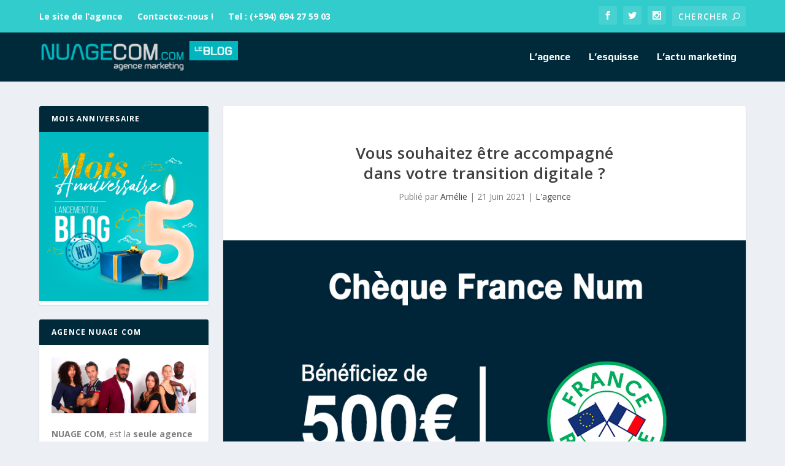

--- FILE ---
content_type: text/html; charset=UTF-8
request_url: https://blog-marketing.nuagecom.com/vous-souhaitez-etre-accompagne-dans-votre-transition-digitale/
body_size: 11207
content:
<!DOCTYPE html>
<html lang="fr-FR">
<head>
	<meta charset="UTF-8" />
			
	<meta http-equiv="X-UA-Compatible" content="IE=edge">
	<link rel="pingback" href="https://blog-marketing.nuagecom.com/xmlrpc.php" />

		<!--[if lt IE 9]>
	<script src="https://blog-marketing.nuagecom.com/wp-content/themes/Extra/scripts/ext/html5.js" type="text/javascript"></script>
	<![endif]-->

	<script type="text/javascript">
		document.documentElement.className = 'js';
	</script>
	
	<script>var et_site_url='https://blog-marketing.nuagecom.com';var et_post_id='226192';function et_core_page_resource_fallback(a,b){"undefined"===typeof b&&(b=a.sheet.cssRules&&0===a.sheet.cssRules.length);b&&(a.onerror=null,a.onload=null,a.href?a.href=et_site_url+"/?et_core_page_resource="+a.id+et_post_id:a.src&&(a.src=et_site_url+"/?et_core_page_resource="+a.id+et_post_id))}
</script><meta name='robots' content='noindex, follow' />

	<!-- This site is optimized with the Yoast SEO plugin v20.8 - https://yoast.com/wordpress/plugins/seo/ -->
	<title>Vous souhaitez être accompagné dans votre transition digitale ? | LE BLOG MARKETING NUAGE COM</title>
	<meta property="og:locale" content="fr_FR" />
	<meta property="og:type" content="article" />
	<meta property="og:title" content="Vous souhaitez être accompagné dans votre transition digitale ? | LE BLOG MARKETING NUAGE COM" />
	<meta property="og:description" content="Notre Agence NUAGE COM est ravie de pouvoir faire partie de la dynamique digitale France Numérique en tant « qu&rsquo;activateur » Agence Marketing creative spécialisée dans le digital en Guyane française, nous accompagnons essentiellement des Entreprises et collectivités dans leurs stratégies de communication au quotidien. &nbsp; ✪ Nous leurs offrons un accompagnement personnalisé et adapté à leurs [&hellip;]" />
	<meta property="og:url" content="https://blog-marketing.nuagecom.com/vous-souhaitez-etre-accompagne-dans-votre-transition-digitale/" />
	<meta property="og:site_name" content="LE BLOG MARKETING NUAGE COM" />
	<meta property="article:publisher" content="https://www.facebook.com/Nuagecom.guyane/" />
	<meta property="article:published_time" content="2021-06-21T17:31:43+00:00" />
	<meta property="article:modified_time" content="2021-06-24T10:56:07+00:00" />
	<meta property="og:image" content="https://blog-marketing.nuagecom.com/wp-content/uploads/2021/06/france-num.jpg" />
	<meta property="og:image:width" content="954" />
	<meta property="og:image:height" content="640" />
	<meta property="og:image:type" content="image/jpeg" />
	<meta name="author" content="Amélie" />
	<meta name="twitter:card" content="summary_large_image" />
	<meta name="twitter:creator" content="@AgenceNuagecom" />
	<meta name="twitter:site" content="@AgenceNuagecom" />
	<meta name="twitter:label1" content="Écrit par" />
	<meta name="twitter:data1" content="Amélie" />
	<meta name="twitter:label2" content="Durée de lecture estimée" />
	<meta name="twitter:data2" content="2 minutes" />
	<script type="application/ld+json" class="yoast-schema-graph">{"@context":"https://schema.org","@graph":[{"@type":"Article","@id":"https://blog-marketing.nuagecom.com/vous-souhaitez-etre-accompagne-dans-votre-transition-digitale/#article","isPartOf":{"@id":"https://blog-marketing.nuagecom.com/vous-souhaitez-etre-accompagne-dans-votre-transition-digitale/"},"author":{"name":"Amélie","@id":"https://blog-marketing.nuagecom.com/#/schema/person/925f7e049b614d865e4449f040446fa0"},"headline":"Vous souhaitez être accompagné dans votre transition digitale ?","datePublished":"2021-06-21T17:31:43+00:00","dateModified":"2021-06-24T10:56:07+00:00","mainEntityOfPage":{"@id":"https://blog-marketing.nuagecom.com/vous-souhaitez-etre-accompagne-dans-votre-transition-digitale/"},"wordCount":314,"commentCount":0,"publisher":{"@id":"https://blog-marketing.nuagecom.com/#organization"},"image":{"@id":"https://blog-marketing.nuagecom.com/vous-souhaitez-etre-accompagne-dans-votre-transition-digitale/#primaryimage"},"thumbnailUrl":"https://blog-marketing.nuagecom.com/wp-content/uploads/2021/06/france-num.jpg","articleSection":["L'agence"],"inLanguage":"fr-FR","potentialAction":[{"@type":"CommentAction","name":"Comment","target":["https://blog-marketing.nuagecom.com/vous-souhaitez-etre-accompagne-dans-votre-transition-digitale/#respond"]}]},{"@type":"WebPage","@id":"https://blog-marketing.nuagecom.com/vous-souhaitez-etre-accompagne-dans-votre-transition-digitale/","url":"https://blog-marketing.nuagecom.com/vous-souhaitez-etre-accompagne-dans-votre-transition-digitale/","name":"Vous souhaitez être accompagné dans votre transition digitale ? | LE BLOG MARKETING NUAGE COM","isPartOf":{"@id":"https://blog-marketing.nuagecom.com/#website"},"primaryImageOfPage":{"@id":"https://blog-marketing.nuagecom.com/vous-souhaitez-etre-accompagne-dans-votre-transition-digitale/#primaryimage"},"image":{"@id":"https://blog-marketing.nuagecom.com/vous-souhaitez-etre-accompagne-dans-votre-transition-digitale/#primaryimage"},"thumbnailUrl":"https://blog-marketing.nuagecom.com/wp-content/uploads/2021/06/france-num.jpg","datePublished":"2021-06-21T17:31:43+00:00","dateModified":"2021-06-24T10:56:07+00:00","breadcrumb":{"@id":"https://blog-marketing.nuagecom.com/vous-souhaitez-etre-accompagne-dans-votre-transition-digitale/#breadcrumb"},"inLanguage":"fr-FR","potentialAction":[{"@type":"ReadAction","target":["https://blog-marketing.nuagecom.com/vous-souhaitez-etre-accompagne-dans-votre-transition-digitale/"]}]},{"@type":"ImageObject","inLanguage":"fr-FR","@id":"https://blog-marketing.nuagecom.com/vous-souhaitez-etre-accompagne-dans-votre-transition-digitale/#primaryimage","url":"https://blog-marketing.nuagecom.com/wp-content/uploads/2021/06/france-num.jpg","contentUrl":"https://blog-marketing.nuagecom.com/wp-content/uploads/2021/06/france-num.jpg","width":954,"height":640,"caption":"france-num-nuagecom"},{"@type":"BreadcrumbList","@id":"https://blog-marketing.nuagecom.com/vous-souhaitez-etre-accompagne-dans-votre-transition-digitale/#breadcrumb","itemListElement":[{"@type":"ListItem","position":1,"name":"Accueil","item":"https://blog-marketing.nuagecom.com/"},{"@type":"ListItem","position":2,"name":"Vous souhaitez être accompagné dans votre transition digitale ?"}]},{"@type":"WebSite","@id":"https://blog-marketing.nuagecom.com/#website","url":"https://blog-marketing.nuagecom.com/","name":"LE BLOG MARKETING NUAGE COM","description":"Agence Marketing en Guyane","publisher":{"@id":"https://blog-marketing.nuagecom.com/#organization"},"potentialAction":[{"@type":"SearchAction","target":{"@type":"EntryPoint","urlTemplate":"https://blog-marketing.nuagecom.com/?s={search_term_string}"},"query-input":"required name=search_term_string"}],"inLanguage":"fr-FR"},{"@type":"Organization","@id":"https://blog-marketing.nuagecom.com/#organization","name":"Nuage com","url":"https://blog-marketing.nuagecom.com/","logo":{"@type":"ImageObject","inLanguage":"fr-FR","@id":"https://blog-marketing.nuagecom.com/#/schema/logo/image/","url":"https://blog-marketing.nuagecom.com/wp-content/uploads/2020/01/logo-nuagecom-agence-marketing-guyane.png","contentUrl":"https://blog-marketing.nuagecom.com/wp-content/uploads/2020/01/logo-nuagecom-agence-marketing-guyane.png","width":1000,"height":218,"caption":"Nuage com"},"image":{"@id":"https://blog-marketing.nuagecom.com/#/schema/logo/image/"},"sameAs":["https://www.facebook.com/Nuagecom.guyane/","https://twitter.com/AgenceNuagecom","https://www.instagram.com/nuage_com/","https://fr.linkedin.com/company/nuage-com"]},{"@type":"Person","@id":"https://blog-marketing.nuagecom.com/#/schema/person/925f7e049b614d865e4449f040446fa0","name":"Amélie","image":{"@type":"ImageObject","inLanguage":"fr-FR","@id":"https://blog-marketing.nuagecom.com/#/schema/person/image/","url":"https://blog-marketing.nuagecom.com/wp-content/uploads/2020/06/AMELIE-1-150x150.jpg","contentUrl":"https://blog-marketing.nuagecom.com/wp-content/uploads/2020/06/AMELIE-1-150x150.jpg","caption":"Amélie"},"description":"Amélie, Assistante de Direction chez Nuage Com, j'assure la gestion administrative et financière de l’Agence.","sameAs":["https://nuagecom.com/"],"url":"https://blog-marketing.nuagecom.com/author/amelie/"}]}</script>
	<!-- / Yoast SEO plugin. -->


<link rel='dns-prefetch' href='//www.googletagmanager.com' />
<link rel='dns-prefetch' href='//fonts.googleapis.com' />
<link rel="alternate" type="application/rss+xml" title="LE BLOG MARKETING NUAGE COM &raquo; Flux" href="https://blog-marketing.nuagecom.com/feed/" />
<link rel="alternate" type="application/rss+xml" title="LE BLOG MARKETING NUAGE COM &raquo; Flux des commentaires" href="https://blog-marketing.nuagecom.com/comments/feed/" />
<link rel="alternate" type="application/rss+xml" title="LE BLOG MARKETING NUAGE COM &raquo; Vous souhaitez être accompagné dans votre transition digitale ? Flux des commentaires" href="https://blog-marketing.nuagecom.com/vous-souhaitez-etre-accompagne-dans-votre-transition-digitale/feed/" />
<script type="text/javascript">
window._wpemojiSettings = {"baseUrl":"https:\/\/s.w.org\/images\/core\/emoji\/14.0.0\/72x72\/","ext":".png","svgUrl":"https:\/\/s.w.org\/images\/core\/emoji\/14.0.0\/svg\/","svgExt":".svg","source":{"concatemoji":"https:\/\/blog-marketing.nuagecom.com\/wp-includes\/js\/wp-emoji-release.min.js?ver=6.2.8"}};
/*! This file is auto-generated */
!function(e,a,t){var n,r,o,i=a.createElement("canvas"),p=i.getContext&&i.getContext("2d");function s(e,t){p.clearRect(0,0,i.width,i.height),p.fillText(e,0,0);e=i.toDataURL();return p.clearRect(0,0,i.width,i.height),p.fillText(t,0,0),e===i.toDataURL()}function c(e){var t=a.createElement("script");t.src=e,t.defer=t.type="text/javascript",a.getElementsByTagName("head")[0].appendChild(t)}for(o=Array("flag","emoji"),t.supports={everything:!0,everythingExceptFlag:!0},r=0;r<o.length;r++)t.supports[o[r]]=function(e){if(p&&p.fillText)switch(p.textBaseline="top",p.font="600 32px Arial",e){case"flag":return s("\ud83c\udff3\ufe0f\u200d\u26a7\ufe0f","\ud83c\udff3\ufe0f\u200b\u26a7\ufe0f")?!1:!s("\ud83c\uddfa\ud83c\uddf3","\ud83c\uddfa\u200b\ud83c\uddf3")&&!s("\ud83c\udff4\udb40\udc67\udb40\udc62\udb40\udc65\udb40\udc6e\udb40\udc67\udb40\udc7f","\ud83c\udff4\u200b\udb40\udc67\u200b\udb40\udc62\u200b\udb40\udc65\u200b\udb40\udc6e\u200b\udb40\udc67\u200b\udb40\udc7f");case"emoji":return!s("\ud83e\udef1\ud83c\udffb\u200d\ud83e\udef2\ud83c\udfff","\ud83e\udef1\ud83c\udffb\u200b\ud83e\udef2\ud83c\udfff")}return!1}(o[r]),t.supports.everything=t.supports.everything&&t.supports[o[r]],"flag"!==o[r]&&(t.supports.everythingExceptFlag=t.supports.everythingExceptFlag&&t.supports[o[r]]);t.supports.everythingExceptFlag=t.supports.everythingExceptFlag&&!t.supports.flag,t.DOMReady=!1,t.readyCallback=function(){t.DOMReady=!0},t.supports.everything||(n=function(){t.readyCallback()},a.addEventListener?(a.addEventListener("DOMContentLoaded",n,!1),e.addEventListener("load",n,!1)):(e.attachEvent("onload",n),a.attachEvent("onreadystatechange",function(){"complete"===a.readyState&&t.readyCallback()})),(e=t.source||{}).concatemoji?c(e.concatemoji):e.wpemoji&&e.twemoji&&(c(e.twemoji),c(e.wpemoji)))}(window,document,window._wpemojiSettings);
</script>
<meta content="Extra v.4.9.7" name="generator"/><style type="text/css">
img.wp-smiley,
img.emoji {
	display: inline !important;
	border: none !important;
	box-shadow: none !important;
	height: 1em !important;
	width: 1em !important;
	margin: 0 0.07em !important;
	vertical-align: -0.1em !important;
	background: none !important;
	padding: 0 !important;
}
</style>
	<link rel='stylesheet' id='preloader-plus-css' href='https://blog-marketing.nuagecom.com/wp-content/plugins/preloader-plus/assets/css/preloader-plus.min.css?ver=2.2.1' type='text/css' media='all' />
<style id='preloader-plus-inline-css' type='text/css'>
.preloader-plus {background-color: #00293a; }body.complete > *:not(.preloader-plus),.preloader-plus {transition-duration: 1000ms,1000ms,0s; }.preloader-plus * {color: #65615F; }.preloader-plus.complete {opacity: 0; transform:  scale(1); transition-delay: 0s,0s,1000ms; }.preloader-plus .preloader-site-title {font-weight: bold; font-size: 50px; text-transform: none; }.preloader-plus #preloader-counter {font-weight: bold; font-size: 24px; }.preloader-plus .preloader-plus-custom-content {font-weight: bold; font-size: 24px; text-transform: none; }.preloader-plus-default-icons {width: 80px; height: 80px; }.preloader-plus .preloader-custom-img {animation: preloader-none 1500ms linear infinite; width: 300px; }.preloader-plus .prog-bar {height: 5px; background-color: #33cccc; }.preloader-plus .prog-bar-bg {height: 5px; background-color: #919191; }.preloader-plus .prog-bar-wrapper {middle: 0; padding-middle: 0; width: 30%; }
</style>
<link rel='stylesheet' id='ppress-frontend-css' href='https://blog-marketing.nuagecom.com/wp-content/plugins/wp-user-avatar/assets/css/frontend.min.css?ver=4.10.2' type='text/css' media='all' />
<link rel='stylesheet' id='ppress-flatpickr-css' href='https://blog-marketing.nuagecom.com/wp-content/plugins/wp-user-avatar/assets/flatpickr/flatpickr.min.css?ver=4.10.2' type='text/css' media='all' />
<link rel='stylesheet' id='ppress-select2-css' href='https://blog-marketing.nuagecom.com/wp-content/plugins/wp-user-avatar/assets/select2/select2.min.css?ver=6.2.8' type='text/css' media='all' />
<link rel='stylesheet' id='extra-fonts-css' href='https://fonts.googleapis.com/css?family=Open+Sans:300italic,400italic,600italic,700italic,800italic,400,300,600,700,800&#038;subset=latin,latin-ext' type='text/css' media='all' />
<link rel='stylesheet' id='extra-style-css' href='https://blog-marketing.nuagecom.com/wp-content/themes/Extra/style.css?ver=4.9.7' type='text/css' media='all' />
<link rel='stylesheet' id='et-builder-googlefonts-cached-css' href='https://fonts.googleapis.com/css?family=Play:regular,700&#038;subset=latin,latin-ext&#038;display=swap' type='text/css' media='all' />
<script type='text/javascript' src='https://blog-marketing.nuagecom.com/wp-includes/js/jquery/jquery.min.js?ver=3.6.4' id='jquery-core-js'></script>
<script type='text/javascript' src='https://blog-marketing.nuagecom.com/wp-includes/js/jquery/jquery-migrate.min.js?ver=3.4.0' id='jquery-migrate-js'></script>
<script type='text/javascript' id='preloader-plus-js-extra'>
/* <![CDATA[ */
var preloader_plus = {"animation_delay":"500","animation_duration":"1000"};
/* ]]> */
</script>
<script type='text/javascript' src='https://blog-marketing.nuagecom.com/wp-content/plugins/preloader-plus//assets/js/preloader-plus.min.js?ver=2.2.1' id='preloader-plus-js'></script>
<script type='text/javascript' src='https://blog-marketing.nuagecom.com/wp-content/plugins/wp-user-avatar/assets/flatpickr/flatpickr.min.js?ver=4.10.2' id='ppress-flatpickr-js'></script>
<script type='text/javascript' src='https://blog-marketing.nuagecom.com/wp-content/plugins/wp-user-avatar/assets/select2/select2.min.js?ver=4.10.2' id='ppress-select2-js'></script>

<!-- Extrait Google Analytics ajouté par Site Kit -->
<script type='text/javascript' src='https://www.googletagmanager.com/gtag/js?id=UA-93821897-13' id='google_gtagjs-js' async></script>
<script type='text/javascript' id='google_gtagjs-js-after'>
window.dataLayer = window.dataLayer || [];function gtag(){dataLayer.push(arguments);}
gtag('set', 'linker', {"domains":["blog-marketing.nuagecom.com"]} );
gtag("js", new Date());
gtag("set", "developer_id.dZTNiMT", true);
gtag("config", "UA-93821897-13", {"anonymize_ip":true});
</script>

<!-- Arrêter l&#039;extrait Google Analytics ajouté par Site Kit -->
<link rel="https://api.w.org/" href="https://blog-marketing.nuagecom.com/wp-json/" /><link rel="alternate" type="application/json" href="https://blog-marketing.nuagecom.com/wp-json/wp/v2/posts/226192" /><link rel="EditURI" type="application/rsd+xml" title="RSD" href="https://blog-marketing.nuagecom.com/xmlrpc.php?rsd" />
<link rel="wlwmanifest" type="application/wlwmanifest+xml" href="https://blog-marketing.nuagecom.com/wp-includes/wlwmanifest.xml" />
<meta name="generator" content="WordPress 6.2.8" />
<link rel='shortlink' href='https://blog-marketing.nuagecom.com/?p=226192' />
<link rel="alternate" type="application/json+oembed" href="https://blog-marketing.nuagecom.com/wp-json/oembed/1.0/embed?url=https%3A%2F%2Fblog-marketing.nuagecom.com%2Fvous-souhaitez-etre-accompagne-dans-votre-transition-digitale%2F" />
<link rel="alternate" type="text/xml+oembed" href="https://blog-marketing.nuagecom.com/wp-json/oembed/1.0/embed?url=https%3A%2F%2Fblog-marketing.nuagecom.com%2Fvous-souhaitez-etre-accompagne-dans-votre-transition-digitale%2F&#038;format=xml" />
<meta name="generator" content="Site Kit by Google 1.101.0" /><meta name="viewport" content="width=device-width, initial-scale=1.0, maximum-scale=1.0, user-scalable=1" /><link rel="preload" href="https://blog-marketing.nuagecom.com/wp-content/themes/Extra/core/admin/fonts/modules.ttf" as="font" crossorigin="anonymous"><link rel="icon" href="https://blog-marketing.nuagecom.com/wp-content/uploads/2020/01/cropped-favicon-01-32x32.png" sizes="32x32" />
<link rel="icon" href="https://blog-marketing.nuagecom.com/wp-content/uploads/2020/01/cropped-favicon-01-192x192.png" sizes="192x192" />
<link rel="apple-touch-icon" href="https://blog-marketing.nuagecom.com/wp-content/uploads/2020/01/cropped-favicon-01-180x180.png" />
<meta name="msapplication-TileImage" content="https://blog-marketing.nuagecom.com/wp-content/uploads/2020/01/cropped-favicon-01-270x270.png" />
<link rel="stylesheet" id="et-extra-customizer-global-cached-inline-styles" href="https://blog-marketing.nuagecom.com/wp-content/et-cache/global/et-extra-customizer-global-17680600540913.min.css" onerror="et_core_page_resource_fallback(this, true)" onload="et_core_page_resource_fallback(this)" /><link rel="stylesheet" id="et-core-unified-tb-226068-226192-cached-inline-styles" href="https://blog-marketing.nuagecom.com/wp-content/et-cache/226192/et-core-unified-tb-226068-226192-17680873495336.min.css" onerror="et_core_page_resource_fallback(this, true)" onload="et_core_page_resource_fallback(this)" /></head>
<body class="post-template-default single single-post postid-226192 single-format-standard et-tb-has-template et-tb-has-footer et_extra et_fixed_nav et_smooth_scroll et_pb_gutters3 et_primary_nav_dropdown_animation_Default et_secondary_nav_dropdown_animation_Default with_sidebar with_sidebar_left et_includes_sidebar et-db et_minified_js et_minified_css">
	<div id="page-container" class="page-container">
<div id="et-boc" class="et-boc">
			
		<!-- Header -->
<header class="header left-right">
            <!-- #top-header -->
        <div id="top-header" style="">
            <div class="container">

                <!-- Secondary Nav -->
                                    <div id="et-secondary-nav" class="">
                        <ul id="et-secondary-menu" class="nav"><li class="menu-item menu-item-type-custom menu-item-object-custom menu-item-225869"><a href="https://nuagecom.com/">Le site de l&rsquo;agence</a></li>
<li class="menu-item menu-item-type-custom menu-item-object-custom menu-item-225868"><a href="https://nuagecom.com/contact/">Contactez-nous !</a></li>
<li class="menu-item menu-item-type-custom menu-item-object-custom menu-item-225921"><a href="tel:0694275903">Tel : (+594) 694 27 59 03</a></li>
</ul>                    </div>
                
                <!-- #et-info -->
                <div id="et-info">

                    
                        <!-- .et-extra-social-icons -->
                        <ul class="et-extra-social-icons" style="">
                                                                                                                                                                                            <li class="et-extra-social-icon facebook">
                                        <a href="https://facebook.com" class="et-extra-icon et-extra-icon-background-hover et-extra-icon-facebook"></a>
                                    </li>
                                                                                                                                                                                                <li class="et-extra-social-icon twitter">
                                        <a href="https://twitter.com" class="et-extra-icon et-extra-icon-background-hover et-extra-icon-twitter"></a>
                                    </li>
                                                                                                                                                                                                                                                                                                                                                                                                                                                                                                                                                                                                                                                                                                                                                                                                                                            <li class="et-extra-social-icon instagram">
                                        <a href="https://instagram.com" class="et-extra-icon et-extra-icon-background-hover et-extra-icon-instagram"></a>
                                    </li>
                                                                                                                                                                                                                                                                                                                                                                                                                                                                                                                                                                                                                                                                                                                                                                                                                                                                                                                                                                                                                                                                                                                                                                                                                                                                                                                                                                                                                                                                                                                                                                                                                                                                                                                                                                </ul>
                    
                    <!-- .et-top-search -->
                                            <div class="et-top-search" style="">
                            <form role="search" class="et-search-form" method="get" action="https://blog-marketing.nuagecom.com/">
			<input type="search" class="et-search-field" placeholder="Chercher" value="" name="s" title="Rechercher:" />
			<button class="et-search-submit"></button>
		</form>                        </div>
                    
                    <!-- cart -->
                                    </div>
            </div><!-- /.container -->
        </div><!-- /#top-header -->

    
    <!-- Main Header -->
    <div id="main-header-wrapper">
        <div id="main-header" data-fixed-height="80">
            <div class="container">
                <!-- ET Ad -->
                
                
                    <!-- Logo -->
                    <a class="logo" href="https://blog-marketing.nuagecom.com/" data-fixed-height="51">
                        <img src="https://blog-marketing.nuagecom.com/wp-content/uploads/2020/09/logo-nuagecom-agence-marketing-guyane-le-blog-1.png" alt="LE BLOG MARKETING NUAGE COM" id="logo" />
                    </a>

                    
                <!-- ET Navigation -->
                <div id="et-navigation" class="">
                    <ul id="et-menu" class="nav"><li class="menu-item menu-item-type-custom menu-item-object-custom menu-item-226092"><a href="https://blog-marketing.nuagecom.com/category/l-agence/">L&rsquo;agence</a></li>
<li class="menu-item menu-item-type-custom menu-item-object-custom menu-item-226093"><a href="https://blog-marketing.nuagecom.com/category/l-esquisse/">L&rsquo;esquisse</a></li>
<li class="httpsblog-marketingnuagecomcomcategoryl-esquisse menu-item menu-item-type-custom menu-item-object-custom menu-item-226094"><a href="https://blog-marketing.nuagecom.com/category/l-actu-marketing">L&rsquo;actu marketing</a></li>
</ul>                    <div id="et-mobile-navigation">
			<span class="show-menu">
				<div class="show-menu-button">
					<span></span>
					<span></span>
					<span></span>
				</div>
				<p>Sélectionner une page</p>
			</span>
			<nav>
			</nav>
		</div> <!-- /#et-mobile-navigation -->                </div><!-- /#et-navigation -->
            </div><!-- /.container -->
        </div><!-- /#main-header -->
    </div><!-- /#main-header-wrapper -->
</header>

<div id="main-content">
		<div class="container">
		<div id="content-area" class="clearfix">
			<div class="et_pb_extra_column_main">
																<article id="post-226192" class="module single-post-module post-226192 post type-post status-publish format-standard has-post-thumbnail hentry category-l-agence et-has-post-format-content et_post_format-et-post-format-standard">
														<div class="post-header">
								<h1 class="entry-title">Vous souhaitez être accompagné <br>dans votre transition digitale ?</h1>
								<div class="post-meta vcard">
									<p>Publié par <a href="https://blog-marketing.nuagecom.com/author/amelie/" class="url fn" title="Articles par Amélie" rel="author">Amélie</a> | <span class="updated">21 Juin 2021</span> | <a href="https://blog-marketing.nuagecom.com/l-agence/" rel="tag">L'agence</a></p>
								</div>
							</div>
							
														<div class="post-thumbnail header">
								<img src="https://blog-marketing.nuagecom.com/wp-content/uploads/2021/06/france-num.jpg" alt="Vous souhaitez être accompagné &lt;br&gt;dans votre transition digitale ?" />							</div>
							
														
							<div class="post-wrap">
															<div class="post-content entry-content">
									<blockquote>
<h1><span style="color: #33cccc;"><em>Notre Agence NUAGE COM est ravie de pouvoir faire partie de la dynamique digitale France Numérique en tant « qu&rsquo;activateur »</em></span></h1>
</blockquote>
<h3>Agence Marketing creative spécialisée dans le digital en Guyane française, nous accompagnons essentiellement des Entreprises et collectivités dans leurs stratégies de communication au quotidien.</h3>
<p>&nbsp;</p>
<h4><strong><span id="emoji-info-value">✪</span> Nous leurs offrons un accompagnement personnalisé et adapté à leurs besoins :</strong></h4>
<p>Conception de site internet/application mobile (site vitrine, e-commerce, mini-site évènementiel)<br />
Audits<br />
Référencement avancé<br />
Campagne Adwords<br />
Community Management (gestion de vos réseaux sociaux; campagne virale; community reporting)<br />
E-mailing<br />
Studio graphique/photo/vidéo<br />
Et bien d’autres services marketing…</p>
<h4><strong><span id="emoji-info-value">✪ </span></strong><strong>FRANCE NUM c’est quoi … ?</strong></h4>
<p>C’est l’initiative nationale pour accompagner les TPE/PME dans leur transformation numérique.France Num référence des experts du numérique afin d’aider aider les TPE et PME qui souhaitent engager leur transformation numérique à identifier des entreprises susceptibles de les accompagner.</p>
<h4><strong><span id="emoji-info-value">✪ </span></strong><strong>OBJECTIF France Num :</strong></h4>
<p>France Num a pour objectif de financer tout ou partie de l’achat d’une prestation d’accompagnement à la transformation numérique ou d’acquisition d’une solution pour vendre en ligne, communiquer à distance avec ses clients ou encore promouvoir son activité sur internet.</p>
<h4><strong><span id="emoji-info-value">✪ </span></strong><strong>À QUI s’adresse ce dispositif ?</strong></h4>
<p>À l’ensemble des TPE<br />
Aux indépendants exerçant une activité économique<br />
Aux associations de moins de 11 salariés exerçant une activité économique</p>
<h4><strong><span id="emoji-info-value">✪ </span></strong><strong>CONDITIONS D’ÉLIGIBILITÉ au Chèque France Num :</strong></h4>
<p>Interdiction d’accueil du public à partir du 30 octobre 2020<br />
Présentation d’une ou plusieurs factures datées entre le 30 octobre 2020 et le 30 juin 2021<br />
Le montant total des factures déposées doit être supérieur ou égal à 450 euros TTC<br />
Présentation d&rsquo;une pièce d&rsquo;identité du déclarant<br />
Déposer votre dossier avant le 31 juillet 2021</p>
<p><strong><span style="color: #333333;"><span id="emoji-info-value">➤</span><span id="emoji-info-value">➤ </span>RENDEZ-VOUS sur</span> <span style="color: #33cccc;"><a style="color: #33cccc;" href="https://cheque.francenum.gouv.fr/ecom/">cheque.francenum.gouv.fr</a></span> <span style="color: #333333;">afin de déposer votre demande</span></strong></p>
																	</div>
														</div>
														<div class="post-footer">
								<div class="social-icons ed-social-share-icons">
									<p class="share-title">Partager:</p>
									
		
		
		
		
		
		<a href="http://www.facebook.com/sharer.php?u=https://blog-marketing.nuagecom.com/vous-souhaitez-etre-accompagne-dans-votre-transition-digitale/&#038;t=Vous%20souhaitez%20%C3%AAtre%20accompagn%C3%A9%20dans%20votre%20transition%20digitale%20%3F" class="social-share-link" title="Partager &quot; Vous souhaitez être accompagné &lt;br&gt;dans votre transition digitale ?&quot; via Facebook" data-network-name="facebook" data-share-title="Vous souhaitez être accompagné &lt;br&gt;dans votre transition digitale ?" data-share-url="https://blog-marketing.nuagecom.com/vous-souhaitez-etre-accompagne-dans-votre-transition-digitale/">
				<span class="et-extra-icon et-extra-icon-facebook et-extra-icon-background-hover" ></span>
			</a><a href="http://twitter.com/intent/tweet?text=Vous%20souhaitez%20%C3%AAtre%20accompagn%C3%A9%20dans%20votre%20transition%20digitale%20%3F%20https://blog-marketing.nuagecom.com/vous-souhaitez-etre-accompagne-dans-votre-transition-digitale/" class="social-share-link" title="Partager &quot; Vous souhaitez être accompagné &lt;br&gt;dans votre transition digitale ?&quot; via Twitter" data-network-name="twitter" data-share-title="Vous souhaitez être accompagné &lt;br&gt;dans votre transition digitale ?" data-share-url="https://blog-marketing.nuagecom.com/vous-souhaitez-etre-accompagne-dans-votre-transition-digitale/">
				<span class="et-extra-icon et-extra-icon-twitter et-extra-icon-background-hover" ></span>
			</a><a href="http://www.pinterest.com/pin/create/button/?url=https://blog-marketing.nuagecom.com/vous-souhaitez-etre-accompagne-dans-votre-transition-digitale/&#038;description=Vous%20souhaitez%20%C3%AAtre%20accompagn%C3%A9%20dans%20votre%20transition%20digitale%20%3F&#038;media=https://blog-marketing.nuagecom.com/wp-content/uploads/2021/06/france-num-150x150.jpg" class="social-share-link" title="Partager &quot; Vous souhaitez être accompagné &lt;br&gt;dans votre transition digitale ?&quot; via Pinterest" data-network-name="pinterest" data-share-title="Vous souhaitez être accompagné &lt;br&gt;dans votre transition digitale ?" data-share-url="https://blog-marketing.nuagecom.com/vous-souhaitez-etre-accompagne-dans-votre-transition-digitale/">
				<span class="et-extra-icon et-extra-icon-pinterest et-extra-icon-background-hover" ></span>
			</a><a href="http://www.linkedin.com/shareArticle?mini=true&#038;url=https://blog-marketing.nuagecom.com/vous-souhaitez-etre-accompagne-dans-votre-transition-digitale/&#038;title=Vous%20souhaitez%20%C3%AAtre%20accompagn%C3%A9%20dans%20votre%20transition%20digitale%20%3F" class="social-share-link" title="Partager &quot; Vous souhaitez être accompagné &lt;br&gt;dans votre transition digitale ?&quot; via LinkedIn" data-network-name="linkedin" data-share-title="Vous souhaitez être accompagné &lt;br&gt;dans votre transition digitale ?" data-share-url="https://blog-marketing.nuagecom.com/vous-souhaitez-etre-accompagne-dans-votre-transition-digitale/">
				<span class="et-extra-icon et-extra-icon-linkedin et-extra-icon-background-hover" ></span>
			</a><a href="#" class="social-share-link" title="Partager &quot; Vous souhaitez être accompagné &lt;br&gt;dans votre transition digitale ?&quot; via Email" data-network-name="basic_email" data-share-title="Vous souhaitez être accompagné &lt;br&gt;dans votre transition digitale ?" data-share-url="https://blog-marketing.nuagecom.com/vous-souhaitez-etre-accompagne-dans-votre-transition-digitale/">
				<span class="et-extra-icon et-extra-icon-basic_email et-extra-icon-background-hover" ></span>
			</a><a href="#" class="social-share-link" title="Partager &quot; Vous souhaitez être accompagné &lt;br&gt;dans votre transition digitale ?&quot; via Print" data-network-name="basic_print" data-share-title="Vous souhaitez être accompagné &lt;br&gt;dans votre transition digitale ?" data-share-url="https://blog-marketing.nuagecom.com/vous-souhaitez-etre-accompagne-dans-votre-transition-digitale/">
				<span class="et-extra-icon et-extra-icon-basic_print et-extra-icon-background-hover" ></span>
			</a>								</div>
																<style type="text/css" id="rating-stars">
									.post-footer .rating-stars #rated-stars img.star-on,
									.post-footer .rating-stars #rating-stars img.star-on {
										background-color: #33cccc;
									}
								</style>
							</div>

																				</article>

						<nav class="post-nav">
							<div class="nav-links clearfix">
								<div class="nav-link nav-link-prev">
									<a href="https://blog-marketing.nuagecom.com/lancement-du-nouveau-site-de-notre-agence/" rel="prev"><span class="button">Précédent</span><span class="title">Lancement du nouveau site de notre agence</span></a>								</div>
								<div class="nav-link nav-link-next">
																	</div>
							</div>
						</nav>
												<div class="et_extra_other_module author-box vcard">
							<div class="author-box-header">
								<h3>A propos de l&#039;auteur</h3>
							</div>
							<div class="author-box-content clearfix">
								<div class="author-box-avatar">
									<img data-del="avatar" alt="Amélie" src='https://blog-marketing.nuagecom.com/wp-content/uploads/2020/06/AMELIE-1-300x300.jpg' class='avatar pp-user-avatar avatar-170 photo ' height='170' width='170'/>								</div>
								<div class="author-box-description">
									<h4><a class="author-link url fn" href="https://blog-marketing.nuagecom.com/author/amelie/" rel="author" title="Voir tous les messages par Amélie">Amélie</a></h4>
									<p class="note">Amélie, Assistante de Direction chez Nuage Com, j'assure la gestion administrative et financière de l’Agence.</p>
									<ul class="social-icons">
																			</ul>
								</div>
							</div>
						</div>
						
												<div class="et_extra_other_module related-posts">
							<div class="related-posts-header">
								<h3>Articles Similaires</h3>
							</div>
							<div class="related-posts-content clearfix">
																<div class="related-post">
									<div class="featured-image"><a href="https://blog-marketing.nuagecom.com/lancement-du-nouveau-site-de-notre-agence/" title="Lancement du nouveau site de notre agence" class="post-thumbnail">
				<img src="https://blog-marketing.nuagecom.com/wp-content/uploads/2021/02/nuagecom-V2-440x264.jpg" alt="Lancement du nouveau site de notre agence" /><span class="et_pb_extra_overlay"></span>
			</a></div>
									<h4 class="title"><a href="https://blog-marketing.nuagecom.com/lancement-du-nouveau-site-de-notre-agence/">Lancement du nouveau site de notre agence</a></h4>
									<p class="date"><span class="updated">26 février 2021</span></p>
								</div>
																<div class="related-post">
									<div class="featured-image"><a href="https://blog-marketing.nuagecom.com/bonne-annee-2021-2/" title="Bonne année 2021" class="post-thumbnail">
				<img src="https://blog-marketing.nuagecom.com/wp-content/uploads/2021/01/bonne-année-2021-440x264.jpg" alt="Bonne année 2021" /><span class="et_pb_extra_overlay"></span>
			</a></div>
									<h4 class="title"><a href="https://blog-marketing.nuagecom.com/bonne-annee-2021-2/">Bonne année 2021</a></h4>
									<p class="date"><span class="updated">14 janvier 2021</span></p>
								</div>
																<div class="related-post">
									<div class="featured-image"><a href="https://blog-marketing.nuagecom.com/5-ans-deja/" title="5 ans déjà !" class="post-thumbnail">
				<img src="https://blog-marketing.nuagecom.com/wp-content/uploads/2021/02/moiniversaire-min-440x264.jpg" alt="5 ans déjà !" /><span class="et_pb_extra_overlay"></span>
			</a></div>
									<h4 class="title"><a href="https://blog-marketing.nuagecom.com/5-ans-deja/">5 ans déjà !</a></h4>
									<p class="date"><span class="updated">9 février 2021</span></p>
								</div>
																							</div>
						</div>
										
							</div><!-- /.et_pb_extra_column.et_pb_extra_column_main -->

			<div class="et_pb_extra_column_sidebar">
	<div id="media_image-2" class="et_pb_widget widget_media_image"><h4 class="widgettitle">Mois Anniversaire</h4><a href="https://blog-marketing.nuagecom.com/5-ans-deja"><img width="500" height="500" src="https://blog-marketing.nuagecom.com/wp-content/uploads/2021/02/MOIS-ANNIF-NUAGECOM-min-768x768.png" class="image wp-image-226144  attachment-500x500 size-500x500" alt="" decoding="async" loading="lazy" style="max-width: 100%; height: auto;" title="Bonne année 2021" srcset="https://blog-marketing.nuagecom.com/wp-content/uploads/2021/02/MOIS-ANNIF-NUAGECOM-min-768x768.png 768w, https://blog-marketing.nuagecom.com/wp-content/uploads/2021/02/MOIS-ANNIF-NUAGECOM-min-300x300.png 300w, https://blog-marketing.nuagecom.com/wp-content/uploads/2021/02/MOIS-ANNIF-NUAGECOM-min-1024x1024.png 1024w, https://blog-marketing.nuagecom.com/wp-content/uploads/2021/02/MOIS-ANNIF-NUAGECOM-min-150x150.png 150w, https://blog-marketing.nuagecom.com/wp-content/uploads/2021/02/MOIS-ANNIF-NUAGECOM-min-1080x1080.png 1080w, https://blog-marketing.nuagecom.com/wp-content/uploads/2021/02/MOIS-ANNIF-NUAGECOM-min-440x440.png 440w, https://blog-marketing.nuagecom.com/wp-content/uploads/2021/02/MOIS-ANNIF-NUAGECOM-min.png 1300w" sizes="(max-width: 500px) 100vw, 500px" /></a></div> <!-- end .et_pb_widget --><div id="text-2" class="et_pb_widget widget_text"><h4 class="widgettitle">Agence Nuage com</h4>			<div class="textwidget"><p><img decoding="async" loading="lazy" class="wp-image-225417 aligncenter" src="https://blog-marketing.nuagecom.com/wp-content/uploads/2020/06/TEAM-1024x394.jpg" alt="" width="390" height="150" /></p>
<p><strong>NUAGE COM</strong>, est la <strong>seule agence marketing de Guyane</strong> qui depuis 2016, propose à la fois des <strong>services de marketing stratégique</strong> et des <strong>services de marketing opérationnel</strong></p>
<p><a href="https://nuagecom.com/" target="_blank" rel="noopener" style="color:#33cccc">Visitez le site de l&rsquo;agence</a></p>
</div>
		</div> <!-- end .et_pb_widget --><div id="categories-2" class="et_pb_widget widget_categories"><h4 class="widgettitle">Catégories</h4>
			<ul>
					<li class="cat-item cat-item-30"><a href="https://blog-marketing.nuagecom.com/l-agence/">L&#039;agence</a>
</li>
	<li class="cat-item cat-item-32"><a href="https://blog-marketing.nuagecom.com/l-esquisse/">L&#039;esquisse</a>
</li>
			</ul>

			</div> <!-- end .et_pb_widget --></div>

		</div> <!-- #content-area -->
	</div> <!-- .container -->
	</div> <!-- #main-content -->

	<footer class="et-l et-l--footer">
			<div class="et_builder_inner_content et_pb_gutters3">
		<div class="et_pb_section et_pb_section_0_tb_footer et_pb_with_background et_section_regular" >
				
				
				
				
					<div class="et_pb_row et_pb_row_0_tb_footer">
				<div class="et_pb_column et_pb_column_1_4 et_pb_column_0_tb_footer  et_pb_css_mix_blend_mode_passthrough">
				
				
				<div class="et_pb_module et_pb_image et_pb_image_0_tb_footer">
				
				
				<a href="https://blog-marketing.nuagecom.com"><span class="et_pb_image_wrap "><img decoding="async" loading="lazy" width="1000" height="218" src="https://blog-marketing.nuagecom.com/wp-content/uploads/2020/01/logo-nuagecom-agence-marketing-guyane.png" alt="" title="" srcset="https://blog-marketing.nuagecom.com/wp-content/uploads/2020/01/logo-nuagecom-agence-marketing-guyane.png 1000w, https://blog-marketing.nuagecom.com/wp-content/uploads/2020/01/logo-nuagecom-agence-marketing-guyane-980x214.png 980w, https://blog-marketing.nuagecom.com/wp-content/uploads/2020/01/logo-nuagecom-agence-marketing-guyane-480x105.png 480w" sizes="(min-width: 0px) and (max-width: 480px) 480px, (min-width: 481px) and (max-width: 980px) 980px, (min-width: 981px) 1000px, 100vw" class="wp-image-39" /></span></a>
			</div>
			</div> <!-- .et_pb_column --><div class="et_pb_column et_pb_column_1_4 et_pb_column_1_tb_footer  et_pb_css_mix_blend_mode_passthrough">
				
				
				<div class="et_pb_module et_pb_text et_pb_text_0_tb_footer  et_pb_text_align_left et_pb_bg_layout_light">
				
				
				<div class="et_pb_text_inner"><p style="text-align: left;"><strong>Nous contacter<br /></strong>1 rue Rouget de l&rsquo;isle<br />97300 Cayenne<br />(+594) 694 27 59 03</p></div>
			</div> <!-- .et_pb_text -->
			</div> <!-- .et_pb_column --><div class="et_pb_column et_pb_column_1_4 et_pb_column_2_tb_footer  et_pb_css_mix_blend_mode_passthrough">
				
				
				<div class="et_pb_module et_pb_text et_pb_text_1_tb_footer  et_pb_text_align_left et_pb_bg_layout_dark">
				
				
				<div class="et_pb_text_inner"><p style="text-align: left;"><strong><a href="https://nuagecom.com/contact/" target="_blank" title="Déposez votre projet" rel="noopener noreferrer">Déposez votre projet</a></strong><br />
<a href="https://nuagecom.com/" target="_blank" title="Le site de l'agence" rel="noopener noreferrer">Le site de l&rsquo;agence</a></p></div>
			</div> <!-- .et_pb_text -->
			</div> <!-- .et_pb_column --><div class="et_pb_column et_pb_column_1_4 et_pb_column_3_tb_footer  et_pb_css_mix_blend_mode_passthrough et-last-child">
				
				
				<div class="et_pb_module et_pb_text et_pb_text_2_tb_footer  et_pb_text_align_left et_pb_bg_layout_light">
				
				
				<div class="et_pb_text_inner"><p style="text-align: center;"><b>Suivez-nous</b></p></div>
			</div> <!-- .et_pb_text --><ul class="et_pb_module et_pb_social_media_follow et_pb_social_media_follow_0_tb_footer clearfix  et_pb_text_align_center et_pb_bg_layout_light">
				
				
				<li
            class='et_pb_social_media_follow_network_0_tb_footer et_pb_social_icon et_pb_social_network_link  et-social-facebook et_pb_social_media_follow_network_0_tb_footer'><a
              href='https://fr-fr.facebook.com/Nuagecom.guyane/'
              class='icon et_pb_with_border'
              title='Suivez sur Facebook'
               target="_blank"><span
                class='et_pb_social_media_follow_network_name'
                aria-hidden='true'
                >Suivre</span></a></li><li
            class='et_pb_social_media_follow_network_1_tb_footer et_pb_social_icon et_pb_social_network_link  et-social-twitter et_pb_social_media_follow_network_1_tb_footer'><a
              href='https://twitter.com/agencenuagecom'
              class='icon et_pb_with_border'
              title='Suivez sur Twitter'
               target="_blank"><span
                class='et_pb_social_media_follow_network_name'
                aria-hidden='true'
                >Suivre</span></a></li><li
            class='et_pb_social_media_follow_network_2_tb_footer et_pb_social_icon et_pb_social_network_link  et-social-linkedin et_pb_social_media_follow_network_2_tb_footer'><a
              href='https://fr.linkedin.com/company/nuage-com'
              class='icon et_pb_with_border'
              title='Suivez sur LinkedIn'
               target="_blank"><span
                class='et_pb_social_media_follow_network_name'
                aria-hidden='true'
                >Suivre</span></a></li><li
            class='et_pb_social_media_follow_network_3_tb_footer et_pb_social_icon et_pb_social_network_link  et-social-instagram et_pb_social_media_follow_network_3_tb_footer'><a
              href='https://www.instagram.com/nuage_com/'
              class='icon et_pb_with_border'
              title='Suivez sur Instagram'
               target="_blank"><span
                class='et_pb_social_media_follow_network_name'
                aria-hidden='true'
                >Suivre</span></a></li>
			</ul> <!-- .et_pb_counters -->
			</div> <!-- .et_pb_column -->
				
				
			</div> <!-- .et_pb_row -->
				
				
			</div> <!-- .et_pb_section --><div class="et_pb_section et_pb_section_1_tb_footer et_pb_with_background et_section_regular" >
				
				
				
				
					<div class="et_pb_row et_pb_row_1_tb_footer">
				<div class="et_pb_column et_pb_column_4_4 et_pb_column_4_tb_footer  et_pb_css_mix_blend_mode_passthrough et-last-child">
				
				
				<div class="et_pb_module et_pb_image et_pb_image_1_tb_footer">
				
				
				<a href="https://blog-marketing.nuagecom.com"><span class="et_pb_image_wrap "><img decoding="async" loading="lazy" width="1000" height="218" src="https://blog-marketing.nuagecom.com/wp-content/uploads/2020/01/logo-nuagecom-agence-marketing-guyane.png" alt="" title="" srcset="https://blog-marketing.nuagecom.com/wp-content/uploads/2020/01/logo-nuagecom-agence-marketing-guyane.png 1000w, https://blog-marketing.nuagecom.com/wp-content/uploads/2020/01/logo-nuagecom-agence-marketing-guyane-980x214.png 980w, https://blog-marketing.nuagecom.com/wp-content/uploads/2020/01/logo-nuagecom-agence-marketing-guyane-480x105.png 480w" sizes="(min-width: 0px) and (max-width: 480px) 480px, (min-width: 481px) and (max-width: 980px) 980px, (min-width: 981px) 1000px, 100vw" class="wp-image-39" /></span></a>
			</div>
			</div> <!-- .et_pb_column -->
				
				
			</div> <!-- .et_pb_row --><div class="et_pb_row et_pb_row_2_tb_footer">
				<div class="et_pb_column et_pb_column_4_4 et_pb_column_5_tb_footer  et_pb_css_mix_blend_mode_passthrough et-last-child">
				
				
				<div class="et_pb_module et_pb_text et_pb_text_3_tb_footer  et_pb_text_align_left et_pb_bg_layout_light">
				
				
				<div class="et_pb_text_inner"><p style="text-align: center;"><strong>Nous contacter<br /> </strong>1 rue Rouget de l&rsquo;isle<br /> 97300 Cayenne<br /> (+594) 694 27 59 03</p></div>
			</div> <!-- .et_pb_text --><div class="et_pb_module et_pb_text et_pb_text_4_tb_footer  et_pb_text_align_left et_pb_bg_layout_dark">
				
				
				<div class="et_pb_text_inner"><p style="text-align: center;"><strong><a href="https://nuagecom.com/contact/" target="_blank" title="Déposez votre projet" rel="noopener noreferrer">Déposez votre projet</a></strong><br /> <a href="https://nuagecom.com/" target="_blank" title="Le site de l'agence" rel="noopener noreferrer">Le site de l&rsquo;agence</a></p></div>
			</div> <!-- .et_pb_text --><div class="et_pb_module et_pb_text et_pb_text_5_tb_footer  et_pb_text_align_left et_pb_bg_layout_light">
				
				
				<div class="et_pb_text_inner"><p style="text-align: center;"><b>Suivez-nous</b></p></div>
			</div> <!-- .et_pb_text --><ul class="et_pb_module et_pb_social_media_follow et_pb_social_media_follow_1_tb_footer clearfix  et_pb_text_align_center et_pb_bg_layout_light">
				
				
				<li
            class='et_pb_social_media_follow_network_4_tb_footer et_pb_social_icon et_pb_social_network_link  et-social-facebook et_pb_social_media_follow_network_4_tb_footer'><a
              href='https://fr-fr.facebook.com/Nuagecom.guyane/'
              class='icon et_pb_with_border'
              title='Suivez sur Facebook'
               target="_blank"><span
                class='et_pb_social_media_follow_network_name'
                aria-hidden='true'
                >Suivre</span></a></li><li
            class='et_pb_social_media_follow_network_5_tb_footer et_pb_social_icon et_pb_social_network_link  et-social-twitter et_pb_social_media_follow_network_5_tb_footer'><a
              href='https://twitter.com/agencenuagecom'
              class='icon et_pb_with_border'
              title='Suivez sur Twitter'
               target="_blank"><span
                class='et_pb_social_media_follow_network_name'
                aria-hidden='true'
                >Suivre</span></a></li><li
            class='et_pb_social_media_follow_network_6_tb_footer et_pb_social_icon et_pb_social_network_link  et-social-linkedin et_pb_social_media_follow_network_6_tb_footer'><a
              href='https://fr.linkedin.com/company/nuage-com'
              class='icon et_pb_with_border'
              title='Suivez sur LinkedIn'
               target="_blank"><span
                class='et_pb_social_media_follow_network_name'
                aria-hidden='true'
                >Suivre</span></a></li><li
            class='et_pb_social_media_follow_network_7_tb_footer et_pb_social_icon et_pb_social_network_link  et-social-instagram et_pb_social_media_follow_network_7_tb_footer'><a
              href='https://www.instagram.com/nuage_com/'
              class='icon et_pb_with_border'
              title='Suivez sur Instagram'
               target="_blank"><span
                class='et_pb_social_media_follow_network_name'
                aria-hidden='true'
                >Suivre</span></a></li>
			</ul> <!-- .et_pb_counters -->
			</div> <!-- .et_pb_column -->
				
				
			</div> <!-- .et_pb_row -->
				
				
			</div> <!-- .et_pb_section -->		</div><!-- .et_builder_inner_content -->
	</footer><!-- .et-l -->
	
			
		</div><!-- #et-boc -->
		    </div> <!-- #page-container -->

    <span title="Retour au sommet" id="back_to_top"></span>

					 <div class="preloader-plus"> 			 <div class="preloader-content">   	 					<img class="preloader-custom-img" src="https://blog-marketing.nuagecom.com/wp-content/uploads/2020/01/logo-nuagecom-agence-marketing-guyane.png" /> 							<div class="prog-bar-wrapper middle">
								<div class="prog-bar-bg"></div>
								<div class="prog-bar"></div>
							</div> 
			 </div>
		 </div> <script type='text/javascript' id='ppress-frontend-script-js-extra'>
/* <![CDATA[ */
var pp_ajax_form = {"ajaxurl":"https:\/\/blog-marketing.nuagecom.com\/wp-admin\/admin-ajax.php","confirm_delete":"Are you sure?","deleting_text":"Deleting...","deleting_error":"An error occurred. Please try again.","nonce":"9451eceb62","disable_ajax_form":"false","is_checkout":"0","is_checkout_tax_enabled":"0"};
/* ]]> */
</script>
<script type='text/javascript' src='https://blog-marketing.nuagecom.com/wp-content/plugins/wp-user-avatar/assets/js/frontend.min.js?ver=4.10.2' id='ppress-frontend-script-js'></script>
<script type='text/javascript' src='https://blog-marketing.nuagecom.com/wp-includes/js/masonry.min.js?ver=4.2.2' id='masonry-js'></script>
<script type='text/javascript' id='extra-scripts-js-extra'>
/* <![CDATA[ */
var EXTRA = {"images_uri":"https:\/\/blog-marketing.nuagecom.com\/wp-content\/themes\/Extra\/images\/","ajaxurl":"https:\/\/blog-marketing.nuagecom.com\/wp-admin\/admin-ajax.php","your_rating":"Votre note:","item_in_cart_count":"%d Item in Cart","items_in_cart_count":" %d Articles dans le panier","item_count":"%d Item","items_count":" %d Articles","rating_nonce":"0d65a8e661","timeline_nonce":"062e5f3682","blog_feed_nonce":"819bbd849e","error":"Un probl\u00e8me est survenu, veuillez r\u00e9essayer.","contact_error_name_required":"Le champ Nom ne peut \u00eatre vide.","contact_error_email_required":"Le champ Email ne peut pas \u00eatre vide.","contact_error_email_invalid":"S'il vous pla\u00eet, mettez une adresse email valide.","is_ab_testing_active":"","is_cache_plugin_active":"no"};
var et_shortcodes_strings = {"previous":"Previous","next":"Next"};
var et_pb_custom = {"ajaxurl":"https:\/\/blog-marketing.nuagecom.com\/wp-admin\/admin-ajax.php","images_uri":"https:\/\/blog-marketing.nuagecom.com\/wp-content\/themes\/Extra\/images","builder_images_uri":"https:\/\/blog-marketing.nuagecom.com\/wp-content\/themes\/Extra\/includes\/builder\/images","et_frontend_nonce":"cac9b649c6","subscription_failed":"Veuillez v\u00e9rifier les champs ci-dessous pour vous assurer que vous avez entr\u00e9 les informations correctes.","et_ab_log_nonce":"2fd740f4dd","fill_message":"S'il vous pla\u00eet, remplissez les champs suivants:","contact_error_message":"Veuillez corriger les erreurs suivantes :","invalid":"E-mail non valide","captcha":"Captcha","prev":"Pr\u00e9c\u00e9dent","previous":"Pr\u00e9c\u00e9dente","next":"Prochaine","wrong_captcha":"Vous avez entr\u00e9 le mauvais num\u00e9ro dans le captcha.","wrong_checkbox":"Checkbox","ignore_waypoints":"no","is_divi_theme_used":"","widget_search_selector":".widget_search","ab_tests":[],"is_ab_testing_active":"","page_id":"226192","unique_test_id":"","ab_bounce_rate":"5","is_cache_plugin_active":"no","is_shortcode_tracking":"","tinymce_uri":""}; var et_builder_utils_params = {"condition":{"diviTheme":false,"extraTheme":true},"scrollLocations":["app","top"],"builderScrollLocations":{"desktop":"app","tablet":"app","phone":"app"},"onloadScrollLocation":"app","builderType":"fe"}; var et_frontend_scripts = {"builderCssContainerPrefix":"#et-boc","builderCssLayoutPrefix":"#et-boc .et-l"};
var et_pb_box_shadow_elements = [];
var et_pb_motion_elements = {"desktop":[],"tablet":[],"phone":[]};
var et_pb_sticky_elements = [];
/* ]]> */
</script>
<script type='text/javascript' src='https://blog-marketing.nuagecom.com/wp-content/themes/Extra/scripts/scripts.unified.js?ver=4.9.7' id='extra-scripts-js'></script>
<script type='text/javascript' src='https://blog-marketing.nuagecom.com/wp-includes/js/comment-reply.min.js?ver=6.2.8' id='comment-reply-js'></script>
<script type='text/javascript' src='https://blog-marketing.nuagecom.com/wp-content/themes/Extra/core/admin/js/common.js?ver=4.9.7' id='et-core-common-js'></script>
		
	</body>
</html>


--- FILE ---
content_type: text/css
request_url: https://blog-marketing.nuagecom.com/wp-content/et-cache/226192/et-core-unified-tb-226068-226192-17680873495336.min.css
body_size: 415
content:
.et_pb_section_0_tb_footer{padding-top:11px;padding-bottom:11px}.et_pb_section_1_tb_footer{padding-top:11px;padding-bottom:11px}.et_pb_section_0_tb_footer.et_pb_section{background-color:#00293a!important}.et_pb_section_1_tb_footer.et_pb_section{background-color:#00293a!important}.et_pb_image_0_tb_footer{margin-top:22px!important;margin-bottom:22px!important;text-align:left;margin-left:0}.et_pb_image_1_tb_footer .et_pb_image_wrap img{width:auto}.et_pb_image_0_tb_footer .et_pb_image_wrap img{width:auto}.et_pb_text_3_tb_footer.et_pb_text{color:#FFFFFF!important}.et_pb_text_0_tb_footer.et_pb_text{color:#FFFFFF!important}.et_pb_text_4_tb_footer{font-family:'Play',Helvetica,Arial,Lucida,sans-serif;font-size:15px;max-width:100%}.et_pb_text_0_tb_footer{font-family:'Play',Helvetica,Arial,Lucida,sans-serif;font-size:15px;max-width:100%}.et_pb_text_3_tb_footer{font-family:'Play',Helvetica,Arial,Lucida,sans-serif;font-size:15px;max-width:100%}.et_pb_text_1_tb_footer{font-family:'Play',Helvetica,Arial,Lucida,sans-serif;font-size:15px;max-width:100%}.et_pb_text_4_tb_footer.et_pb_text{color:rgba(255,255,255,0)!important}.et_pb_text_1_tb_footer.et_pb_text{color:rgba(255,255,255,0)!important}.et_pb_text_1_tb_footer.et_pb_text a{color:#ffffff!important}.et_pb_text_1_tb_footer h1{color:#ffffff!important}.et_pb_text_4_tb_footer h1{color:#ffffff!important}.et_pb_text_2_tb_footer.et_pb_text{color:#ffffff!important}.et_pb_text_4_tb_footer.et_pb_text a{color:#ffffff!important}.et_pb_text_5_tb_footer.et_pb_text{color:#ffffff!important}.et_pb_text_2_tb_footer{font-family:'Play',Helvetica,Arial,Lucida,sans-serif;font-size:15px}ul.et_pb_social_media_follow_1_tb_footer a.icon{border-radius:34px 34px 34px 34px}ul.et_pb_social_media_follow_0_tb_footer a.icon{border-radius:34px 34px 34px 34px}.et_pb_row_1_tb_footer.et_pb_row{padding-bottom:0px!important;padding-bottom:0px}.et_pb_image_1_tb_footer{margin-top:22px!important;margin-bottom:22px!important;max-width:60%;text-align:left;margin-left:0}.et_pb_row_2_tb_footer.et_pb_row{padding-top:18px!important;padding-top:18px}.et_pb_text_5_tb_footer{font-family:'Play',Helvetica,Arial,Lucida,sans-serif;font-size:15px;margin-bottom:10px!important}.et_pb_social_media_follow_network_4_tb_footer a.icon{background-color:#33cccc!important}.et_pb_social_media_follow_network_3_tb_footer a.icon{background-color:#33cccc!important}.et_pb_social_media_follow_network_7_tb_footer a.icon{background-color:#33cccc!important}.et_pb_social_media_follow_network_2_tb_footer a.icon{background-color:#33cccc!important}.et_pb_social_media_follow_network_1_tb_footer a.icon{background-color:#33cccc!important}.et_pb_social_media_follow_network_0_tb_footer a.icon{background-color:#33cccc!important}.et_pb_social_media_follow_network_6_tb_footer a.icon{background-color:#33cccc!important}.et_pb_social_media_follow_network_5_tb_footer a.icon{background-color:#33cccc!important}.et_pb_image_1_tb_footer.et_pb_module{margin-left:auto!important;margin-right:auto!important}.et_pb_text_0_tb_footer.et_pb_module{margin-left:auto!important;margin-right:auto!important}.et_pb_text_4_tb_footer.et_pb_module{margin-left:auto!important;margin-right:auto!important}.et_pb_text_3_tb_footer.et_pb_module{margin-left:auto!important;margin-right:auto!important}.et_pb_text_1_tb_footer.et_pb_module{margin-left:auto!important;margin-right:auto!important}@media only screen and (min-width:981px){.et_pb_section_1_tb_footer{display:none!important}}@media only screen and (min-width:768px) and (max-width:980px){.et_pb_section_0_tb_footer{display:none!important}}@media only screen and (max-width:767px){.et_pb_section_0_tb_footer{display:none!important}}